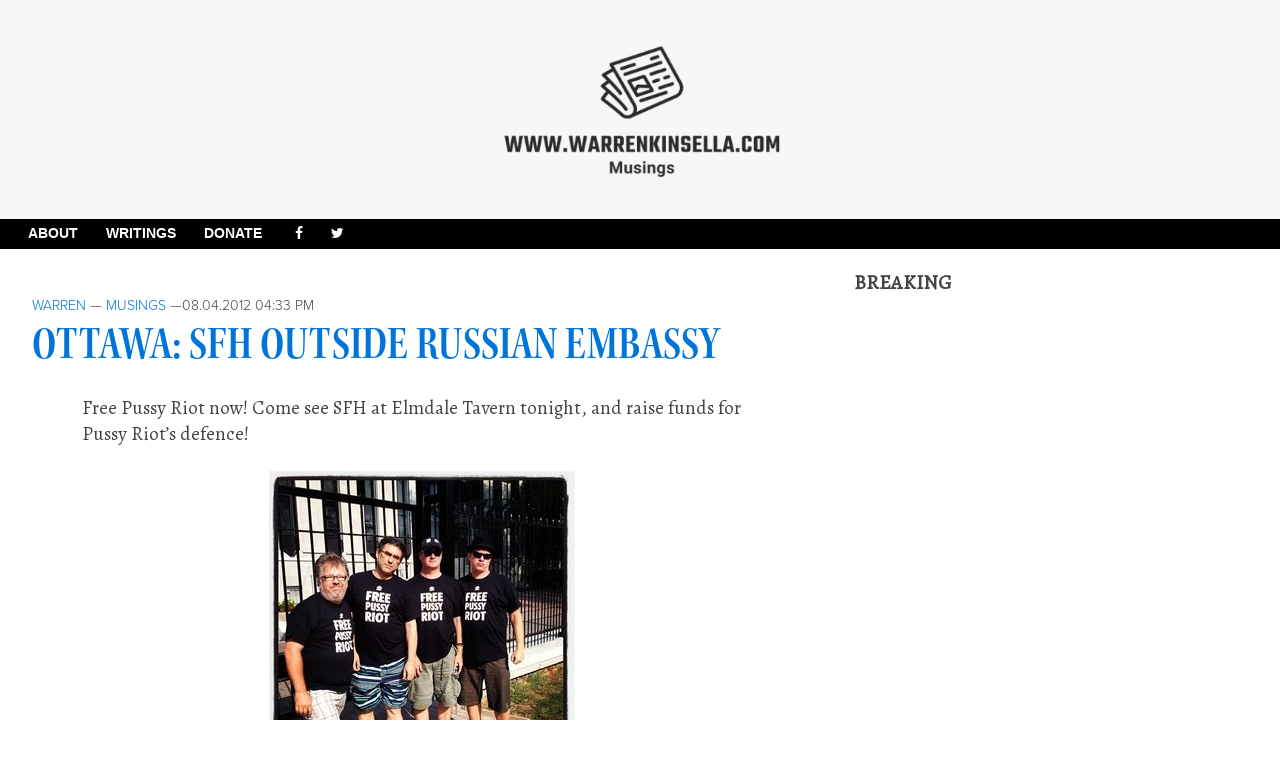

--- FILE ---
content_type: text/html; charset=UTF-8
request_url: http://warrenkinsella.com/2012/08/ottawa-sfh-outside-russian-embassy-3/
body_size: 10850
content:
<!doctype html>
<html lang="en-US" class="no-js">
	<head>
		<!-- Global Site Tag (gtag.js) - Google Analytics -->
<script async src="https://www.googletagmanager.com/gtag/js?id=UA-1701816-7"></script>
<script>
  window.dataLayer = window.dataLayer || [];
  function gtag(){dataLayer.push(arguments);}
  gtag('js', new Date());

  gtag('config', 'UA-1701816-7');
</script>
<script async src="//pagead2.googlesyndication.com/pagead/js/adsbygoogle.js"></script>
<script>
  (adsbygoogle = window.adsbygoogle || []).push({
    google_ad_client: "ca-pub-2687647083622350",
    enable_page_level_ads: true
  });
</script>
		<meta charset="UTF-8">
		<title>  Ottawa: SFH outside Russian embassy : Warren Kinsella</title>

<meta property="og:title" content="  Ottawa: SFH outside Russian embassy" />
<meta name="propeller" content="1a0d204cf7600c9f5a5ca9e2a18f3858">
<meta property="og:type" content="website" />
<meta property="og:url" content="" />
<meta property="og:image" content="http://warrenkinsella.com/wp-content/themes/warroom/img/headFaceL.png" />

		<link href="//www.google-analytics.com" rel="dns-prefetch">
        <link href="http://warrenkinsella.com/wp-content/themes/warroom/img/icons/favicon.ico" rel="shortcut icon">
        <link href="http://warrenkinsella.com/wp-content/themes/warroom/img/icons/touch.png" rel="apple-touch-icon-precomposed">
                
        <link href="https://fonts.googleapis.com/css?family=Alegreya" rel="stylesheet">
		<link href="https://fonts.googleapis.com/css?family=Vollkorn" rel="stylesheet">
		<script src="https://use.typekit.net/wvh2gie.js"></script>
<script>try{Typekit.load({ async: true });}catch(e){}</script>
    <script src="https://use.fontawesome.com/182c09279d.js"></script>
		<meta http-equiv="X-UA-Compatible" content="IE=edge,chrome=1">
		<meta name="viewport" content="width=device-width, initial-scale=1.0">
		<meta name="description" content="Musings">
		
		<meta name='robots' content='max-image-preview:large' />
	<style>img:is([sizes="auto" i], [sizes^="auto," i]) { contain-intrinsic-size: 3000px 1500px }</style>
	<script type="text/javascript">
/* <![CDATA[ */
window._wpemojiSettings = {"baseUrl":"https:\/\/s.w.org\/images\/core\/emoji\/16.0.1\/72x72\/","ext":".png","svgUrl":"https:\/\/s.w.org\/images\/core\/emoji\/16.0.1\/svg\/","svgExt":".svg","source":{"concatemoji":"http:\/\/warrenkinsella.com\/wp-includes\/js\/wp-emoji-release.min.js?ver=6.8.3"}};
/*! This file is auto-generated */
!function(s,n){var o,i,e;function c(e){try{var t={supportTests:e,timestamp:(new Date).valueOf()};sessionStorage.setItem(o,JSON.stringify(t))}catch(e){}}function p(e,t,n){e.clearRect(0,0,e.canvas.width,e.canvas.height),e.fillText(t,0,0);var t=new Uint32Array(e.getImageData(0,0,e.canvas.width,e.canvas.height).data),a=(e.clearRect(0,0,e.canvas.width,e.canvas.height),e.fillText(n,0,0),new Uint32Array(e.getImageData(0,0,e.canvas.width,e.canvas.height).data));return t.every(function(e,t){return e===a[t]})}function u(e,t){e.clearRect(0,0,e.canvas.width,e.canvas.height),e.fillText(t,0,0);for(var n=e.getImageData(16,16,1,1),a=0;a<n.data.length;a++)if(0!==n.data[a])return!1;return!0}function f(e,t,n,a){switch(t){case"flag":return n(e,"\ud83c\udff3\ufe0f\u200d\u26a7\ufe0f","\ud83c\udff3\ufe0f\u200b\u26a7\ufe0f")?!1:!n(e,"\ud83c\udde8\ud83c\uddf6","\ud83c\udde8\u200b\ud83c\uddf6")&&!n(e,"\ud83c\udff4\udb40\udc67\udb40\udc62\udb40\udc65\udb40\udc6e\udb40\udc67\udb40\udc7f","\ud83c\udff4\u200b\udb40\udc67\u200b\udb40\udc62\u200b\udb40\udc65\u200b\udb40\udc6e\u200b\udb40\udc67\u200b\udb40\udc7f");case"emoji":return!a(e,"\ud83e\udedf")}return!1}function g(e,t,n,a){var r="undefined"!=typeof WorkerGlobalScope&&self instanceof WorkerGlobalScope?new OffscreenCanvas(300,150):s.createElement("canvas"),o=r.getContext("2d",{willReadFrequently:!0}),i=(o.textBaseline="top",o.font="600 32px Arial",{});return e.forEach(function(e){i[e]=t(o,e,n,a)}),i}function t(e){var t=s.createElement("script");t.src=e,t.defer=!0,s.head.appendChild(t)}"undefined"!=typeof Promise&&(o="wpEmojiSettingsSupports",i=["flag","emoji"],n.supports={everything:!0,everythingExceptFlag:!0},e=new Promise(function(e){s.addEventListener("DOMContentLoaded",e,{once:!0})}),new Promise(function(t){var n=function(){try{var e=JSON.parse(sessionStorage.getItem(o));if("object"==typeof e&&"number"==typeof e.timestamp&&(new Date).valueOf()<e.timestamp+604800&&"object"==typeof e.supportTests)return e.supportTests}catch(e){}return null}();if(!n){if("undefined"!=typeof Worker&&"undefined"!=typeof OffscreenCanvas&&"undefined"!=typeof URL&&URL.createObjectURL&&"undefined"!=typeof Blob)try{var e="postMessage("+g.toString()+"("+[JSON.stringify(i),f.toString(),p.toString(),u.toString()].join(",")+"));",a=new Blob([e],{type:"text/javascript"}),r=new Worker(URL.createObjectURL(a),{name:"wpTestEmojiSupports"});return void(r.onmessage=function(e){c(n=e.data),r.terminate(),t(n)})}catch(e){}c(n=g(i,f,p,u))}t(n)}).then(function(e){for(var t in e)n.supports[t]=e[t],n.supports.everything=n.supports.everything&&n.supports[t],"flag"!==t&&(n.supports.everythingExceptFlag=n.supports.everythingExceptFlag&&n.supports[t]);n.supports.everythingExceptFlag=n.supports.everythingExceptFlag&&!n.supports.flag,n.DOMReady=!1,n.readyCallback=function(){n.DOMReady=!0}}).then(function(){return e}).then(function(){var e;n.supports.everything||(n.readyCallback(),(e=n.source||{}).concatemoji?t(e.concatemoji):e.wpemoji&&e.twemoji&&(t(e.twemoji),t(e.wpemoji)))}))}((window,document),window._wpemojiSettings);
/* ]]> */
</script>
<style id='wp-emoji-styles-inline-css' type='text/css'>

	img.wp-smiley, img.emoji {
		display: inline !important;
		border: none !important;
		box-shadow: none !important;
		height: 1em !important;
		width: 1em !important;
		margin: 0 0.07em !important;
		vertical-align: -0.1em !important;
		background: none !important;
		padding: 0 !important;
	}
</style>
<link rel='stylesheet' id='wp-block-library-css' href='http://warrenkinsella.com/wp-includes/css/dist/block-library/style.min.css?ver=6.8.3' media='all' />
<style id='classic-theme-styles-inline-css' type='text/css'>
/*! This file is auto-generated */
.wp-block-button__link{color:#fff;background-color:#32373c;border-radius:9999px;box-shadow:none;text-decoration:none;padding:calc(.667em + 2px) calc(1.333em + 2px);font-size:1.125em}.wp-block-file__button{background:#32373c;color:#fff;text-decoration:none}
</style>
<style id='feedzy-rss-feeds-loop-style-inline-css' type='text/css'>
.wp-block-feedzy-rss-feeds-loop{display:grid;gap:24px;grid-template-columns:repeat(1,1fr)}@media(min-width:782px){.wp-block-feedzy-rss-feeds-loop.feedzy-loop-columns-2,.wp-block-feedzy-rss-feeds-loop.feedzy-loop-columns-3,.wp-block-feedzy-rss-feeds-loop.feedzy-loop-columns-4,.wp-block-feedzy-rss-feeds-loop.feedzy-loop-columns-5{grid-template-columns:repeat(2,1fr)}}@media(min-width:960px){.wp-block-feedzy-rss-feeds-loop.feedzy-loop-columns-2{grid-template-columns:repeat(2,1fr)}.wp-block-feedzy-rss-feeds-loop.feedzy-loop-columns-3{grid-template-columns:repeat(3,1fr)}.wp-block-feedzy-rss-feeds-loop.feedzy-loop-columns-4{grid-template-columns:repeat(4,1fr)}.wp-block-feedzy-rss-feeds-loop.feedzy-loop-columns-5{grid-template-columns:repeat(5,1fr)}}.wp-block-feedzy-rss-feeds-loop .wp-block-image.is-style-rounded img{border-radius:9999px}

</style>
<style id='global-styles-inline-css' type='text/css'>
:root{--wp--preset--aspect-ratio--square: 1;--wp--preset--aspect-ratio--4-3: 4/3;--wp--preset--aspect-ratio--3-4: 3/4;--wp--preset--aspect-ratio--3-2: 3/2;--wp--preset--aspect-ratio--2-3: 2/3;--wp--preset--aspect-ratio--16-9: 16/9;--wp--preset--aspect-ratio--9-16: 9/16;--wp--preset--color--black: #000000;--wp--preset--color--cyan-bluish-gray: #abb8c3;--wp--preset--color--white: #ffffff;--wp--preset--color--pale-pink: #f78da7;--wp--preset--color--vivid-red: #cf2e2e;--wp--preset--color--luminous-vivid-orange: #ff6900;--wp--preset--color--luminous-vivid-amber: #fcb900;--wp--preset--color--light-green-cyan: #7bdcb5;--wp--preset--color--vivid-green-cyan: #00d084;--wp--preset--color--pale-cyan-blue: #8ed1fc;--wp--preset--color--vivid-cyan-blue: #0693e3;--wp--preset--color--vivid-purple: #9b51e0;--wp--preset--gradient--vivid-cyan-blue-to-vivid-purple: linear-gradient(135deg,rgba(6,147,227,1) 0%,rgb(155,81,224) 100%);--wp--preset--gradient--light-green-cyan-to-vivid-green-cyan: linear-gradient(135deg,rgb(122,220,180) 0%,rgb(0,208,130) 100%);--wp--preset--gradient--luminous-vivid-amber-to-luminous-vivid-orange: linear-gradient(135deg,rgba(252,185,0,1) 0%,rgba(255,105,0,1) 100%);--wp--preset--gradient--luminous-vivid-orange-to-vivid-red: linear-gradient(135deg,rgba(255,105,0,1) 0%,rgb(207,46,46) 100%);--wp--preset--gradient--very-light-gray-to-cyan-bluish-gray: linear-gradient(135deg,rgb(238,238,238) 0%,rgb(169,184,195) 100%);--wp--preset--gradient--cool-to-warm-spectrum: linear-gradient(135deg,rgb(74,234,220) 0%,rgb(151,120,209) 20%,rgb(207,42,186) 40%,rgb(238,44,130) 60%,rgb(251,105,98) 80%,rgb(254,248,76) 100%);--wp--preset--gradient--blush-light-purple: linear-gradient(135deg,rgb(255,206,236) 0%,rgb(152,150,240) 100%);--wp--preset--gradient--blush-bordeaux: linear-gradient(135deg,rgb(254,205,165) 0%,rgb(254,45,45) 50%,rgb(107,0,62) 100%);--wp--preset--gradient--luminous-dusk: linear-gradient(135deg,rgb(255,203,112) 0%,rgb(199,81,192) 50%,rgb(65,88,208) 100%);--wp--preset--gradient--pale-ocean: linear-gradient(135deg,rgb(255,245,203) 0%,rgb(182,227,212) 50%,rgb(51,167,181) 100%);--wp--preset--gradient--electric-grass: linear-gradient(135deg,rgb(202,248,128) 0%,rgb(113,206,126) 100%);--wp--preset--gradient--midnight: linear-gradient(135deg,rgb(2,3,129) 0%,rgb(40,116,252) 100%);--wp--preset--font-size--small: 13px;--wp--preset--font-size--medium: 20px;--wp--preset--font-size--large: 36px;--wp--preset--font-size--x-large: 42px;--wp--preset--spacing--20: 0.44rem;--wp--preset--spacing--30: 0.67rem;--wp--preset--spacing--40: 1rem;--wp--preset--spacing--50: 1.5rem;--wp--preset--spacing--60: 2.25rem;--wp--preset--spacing--70: 3.38rem;--wp--preset--spacing--80: 5.06rem;--wp--preset--shadow--natural: 6px 6px 9px rgba(0, 0, 0, 0.2);--wp--preset--shadow--deep: 12px 12px 50px rgba(0, 0, 0, 0.4);--wp--preset--shadow--sharp: 6px 6px 0px rgba(0, 0, 0, 0.2);--wp--preset--shadow--outlined: 6px 6px 0px -3px rgba(255, 255, 255, 1), 6px 6px rgba(0, 0, 0, 1);--wp--preset--shadow--crisp: 6px 6px 0px rgba(0, 0, 0, 1);}:where(.is-layout-flex){gap: 0.5em;}:where(.is-layout-grid){gap: 0.5em;}body .is-layout-flex{display: flex;}.is-layout-flex{flex-wrap: wrap;align-items: center;}.is-layout-flex > :is(*, div){margin: 0;}body .is-layout-grid{display: grid;}.is-layout-grid > :is(*, div){margin: 0;}:where(.wp-block-columns.is-layout-flex){gap: 2em;}:where(.wp-block-columns.is-layout-grid){gap: 2em;}:where(.wp-block-post-template.is-layout-flex){gap: 1.25em;}:where(.wp-block-post-template.is-layout-grid){gap: 1.25em;}.has-black-color{color: var(--wp--preset--color--black) !important;}.has-cyan-bluish-gray-color{color: var(--wp--preset--color--cyan-bluish-gray) !important;}.has-white-color{color: var(--wp--preset--color--white) !important;}.has-pale-pink-color{color: var(--wp--preset--color--pale-pink) !important;}.has-vivid-red-color{color: var(--wp--preset--color--vivid-red) !important;}.has-luminous-vivid-orange-color{color: var(--wp--preset--color--luminous-vivid-orange) !important;}.has-luminous-vivid-amber-color{color: var(--wp--preset--color--luminous-vivid-amber) !important;}.has-light-green-cyan-color{color: var(--wp--preset--color--light-green-cyan) !important;}.has-vivid-green-cyan-color{color: var(--wp--preset--color--vivid-green-cyan) !important;}.has-pale-cyan-blue-color{color: var(--wp--preset--color--pale-cyan-blue) !important;}.has-vivid-cyan-blue-color{color: var(--wp--preset--color--vivid-cyan-blue) !important;}.has-vivid-purple-color{color: var(--wp--preset--color--vivid-purple) !important;}.has-black-background-color{background-color: var(--wp--preset--color--black) !important;}.has-cyan-bluish-gray-background-color{background-color: var(--wp--preset--color--cyan-bluish-gray) !important;}.has-white-background-color{background-color: var(--wp--preset--color--white) !important;}.has-pale-pink-background-color{background-color: var(--wp--preset--color--pale-pink) !important;}.has-vivid-red-background-color{background-color: var(--wp--preset--color--vivid-red) !important;}.has-luminous-vivid-orange-background-color{background-color: var(--wp--preset--color--luminous-vivid-orange) !important;}.has-luminous-vivid-amber-background-color{background-color: var(--wp--preset--color--luminous-vivid-amber) !important;}.has-light-green-cyan-background-color{background-color: var(--wp--preset--color--light-green-cyan) !important;}.has-vivid-green-cyan-background-color{background-color: var(--wp--preset--color--vivid-green-cyan) !important;}.has-pale-cyan-blue-background-color{background-color: var(--wp--preset--color--pale-cyan-blue) !important;}.has-vivid-cyan-blue-background-color{background-color: var(--wp--preset--color--vivid-cyan-blue) !important;}.has-vivid-purple-background-color{background-color: var(--wp--preset--color--vivid-purple) !important;}.has-black-border-color{border-color: var(--wp--preset--color--black) !important;}.has-cyan-bluish-gray-border-color{border-color: var(--wp--preset--color--cyan-bluish-gray) !important;}.has-white-border-color{border-color: var(--wp--preset--color--white) !important;}.has-pale-pink-border-color{border-color: var(--wp--preset--color--pale-pink) !important;}.has-vivid-red-border-color{border-color: var(--wp--preset--color--vivid-red) !important;}.has-luminous-vivid-orange-border-color{border-color: var(--wp--preset--color--luminous-vivid-orange) !important;}.has-luminous-vivid-amber-border-color{border-color: var(--wp--preset--color--luminous-vivid-amber) !important;}.has-light-green-cyan-border-color{border-color: var(--wp--preset--color--light-green-cyan) !important;}.has-vivid-green-cyan-border-color{border-color: var(--wp--preset--color--vivid-green-cyan) !important;}.has-pale-cyan-blue-border-color{border-color: var(--wp--preset--color--pale-cyan-blue) !important;}.has-vivid-cyan-blue-border-color{border-color: var(--wp--preset--color--vivid-cyan-blue) !important;}.has-vivid-purple-border-color{border-color: var(--wp--preset--color--vivid-purple) !important;}.has-vivid-cyan-blue-to-vivid-purple-gradient-background{background: var(--wp--preset--gradient--vivid-cyan-blue-to-vivid-purple) !important;}.has-light-green-cyan-to-vivid-green-cyan-gradient-background{background: var(--wp--preset--gradient--light-green-cyan-to-vivid-green-cyan) !important;}.has-luminous-vivid-amber-to-luminous-vivid-orange-gradient-background{background: var(--wp--preset--gradient--luminous-vivid-amber-to-luminous-vivid-orange) !important;}.has-luminous-vivid-orange-to-vivid-red-gradient-background{background: var(--wp--preset--gradient--luminous-vivid-orange-to-vivid-red) !important;}.has-very-light-gray-to-cyan-bluish-gray-gradient-background{background: var(--wp--preset--gradient--very-light-gray-to-cyan-bluish-gray) !important;}.has-cool-to-warm-spectrum-gradient-background{background: var(--wp--preset--gradient--cool-to-warm-spectrum) !important;}.has-blush-light-purple-gradient-background{background: var(--wp--preset--gradient--blush-light-purple) !important;}.has-blush-bordeaux-gradient-background{background: var(--wp--preset--gradient--blush-bordeaux) !important;}.has-luminous-dusk-gradient-background{background: var(--wp--preset--gradient--luminous-dusk) !important;}.has-pale-ocean-gradient-background{background: var(--wp--preset--gradient--pale-ocean) !important;}.has-electric-grass-gradient-background{background: var(--wp--preset--gradient--electric-grass) !important;}.has-midnight-gradient-background{background: var(--wp--preset--gradient--midnight) !important;}.has-small-font-size{font-size: var(--wp--preset--font-size--small) !important;}.has-medium-font-size{font-size: var(--wp--preset--font-size--medium) !important;}.has-large-font-size{font-size: var(--wp--preset--font-size--large) !important;}.has-x-large-font-size{font-size: var(--wp--preset--font-size--x-large) !important;}
:where(.wp-block-post-template.is-layout-flex){gap: 1.25em;}:where(.wp-block-post-template.is-layout-grid){gap: 1.25em;}
:where(.wp-block-columns.is-layout-flex){gap: 2em;}:where(.wp-block-columns.is-layout-grid){gap: 2em;}
:root :where(.wp-block-pullquote){font-size: 1.5em;line-height: 1.6;}
</style>
<link rel='stylesheet' id='normalize-css' href='http://warrenkinsella.com/wp-content/themes/warroom/normalize.css?ver=1.0' media='all' />
<link rel='stylesheet' id='html5blank-css' href='http://warrenkinsella.com/wp-content/themes/warroom/style.css?ver=1.0' media='all' />
<style id='akismet-widget-style-inline-css' type='text/css'>

			.a-stats {
				--akismet-color-mid-green: #357b49;
				--akismet-color-white: #fff;
				--akismet-color-light-grey: #f6f7f7;

				max-width: 350px;
				width: auto;
			}

			.a-stats * {
				all: unset;
				box-sizing: border-box;
			}

			.a-stats strong {
				font-weight: 600;
			}

			.a-stats a.a-stats__link,
			.a-stats a.a-stats__link:visited,
			.a-stats a.a-stats__link:active {
				background: var(--akismet-color-mid-green);
				border: none;
				box-shadow: none;
				border-radius: 8px;
				color: var(--akismet-color-white);
				cursor: pointer;
				display: block;
				font-family: -apple-system, BlinkMacSystemFont, 'Segoe UI', 'Roboto', 'Oxygen-Sans', 'Ubuntu', 'Cantarell', 'Helvetica Neue', sans-serif;
				font-weight: 500;
				padding: 12px;
				text-align: center;
				text-decoration: none;
				transition: all 0.2s ease;
			}

			/* Extra specificity to deal with TwentyTwentyOne focus style */
			.widget .a-stats a.a-stats__link:focus {
				background: var(--akismet-color-mid-green);
				color: var(--akismet-color-white);
				text-decoration: none;
			}

			.a-stats a.a-stats__link:hover {
				filter: brightness(110%);
				box-shadow: 0 4px 12px rgba(0, 0, 0, 0.06), 0 0 2px rgba(0, 0, 0, 0.16);
			}

			.a-stats .count {
				color: var(--akismet-color-white);
				display: block;
				font-size: 1.5em;
				line-height: 1.4;
				padding: 0 13px;
				white-space: nowrap;
			}
		
</style>
<script type="text/javascript" src="http://warrenkinsella.com/wp-content/themes/warroom/js/lib/conditionizr-4.3.0.min.js?ver=4.3.0" id="conditionizr-js"></script>
<script type="text/javascript" src="http://warrenkinsella.com/wp-content/themes/warroom/js/lib/modernizr-2.7.1.min.js?ver=2.7.1" id="modernizr-js"></script>
<script type="text/javascript" src="http://warrenkinsella.com/wp-includes/js/jquery/jquery.min.js?ver=3.7.1" id="jquery-core-js"></script>
<script type="text/javascript" src="http://warrenkinsella.com/wp-includes/js/jquery/jquery-migrate.min.js?ver=3.4.1" id="jquery-migrate-js"></script>
<script type="text/javascript" src="http://warrenkinsella.com/wp-content/themes/warroom/js/scripts.js?ver=1.0.0" id="html5blankscripts-js"></script>
<link rel="https://api.w.org/" href="http://warrenkinsella.com/wp-json/" /><link rel="alternate" title="JSON" type="application/json" href="http://warrenkinsella.com/wp-json/wp/v2/posts/7219" /><link rel="alternate" title="oEmbed (JSON)" type="application/json+oembed" href="http://warrenkinsella.com/wp-json/oembed/1.0/embed?url=http%3A%2F%2Fwarrenkinsella.com%2F2012%2F08%2Fottawa-sfh-outside-russian-embassy-3%2F" />
<link rel="alternate" title="oEmbed (XML)" type="text/xml+oembed" href="http://warrenkinsella.com/wp-json/oembed/1.0/embed?url=http%3A%2F%2Fwarrenkinsella.com%2F2012%2F08%2Fottawa-sfh-outside-russian-embassy-3%2F&#038;format=xml" />
<style type="text/css">
.feedzy-rss-link-icon:after {
	content: url("http://warrenkinsella.com/wp-content/plugins/feedzy-rss-feeds/img/external-link.png");
	margin-left: 3px;
}
</style>
		<link rel="icon" href="http://warrenkinsella.com/wp-content/uploads/2017/10/wr-logo-top-120x120.png" sizes="32x32" />
<link rel="icon" href="http://warrenkinsella.com/wp-content/uploads/2017/10/wr-logo-top.png" sizes="192x192" />
<link rel="apple-touch-icon" href="http://warrenkinsella.com/wp-content/uploads/2017/10/wr-logo-top.png" />
<meta name="msapplication-TileImage" content="http://warrenkinsella.com/wp-content/uploads/2017/10/wr-logo-top.png" />
		<script>
        // conditionizr.com
        // configure environment tests
        conditionizr.config({
            assets: 'http://warrenkinsella.com/wp-content/themes/warroom',
            tests: {}
        });
        </script>

	</head>
	<body class="wp-singular post-template-default single single-post postid-7219 single-format-standard wp-theme-warroom ottawa-sfh-outside-russian-embassy-3">
<!-- #0074D9; -->
		<div class="logo" style="margin:0px;padding:0px;background:#f7f7f7;text-align:center;">
						<a href="http://warrenkinsella.com">
							<!-- svg logo - toddmotto.com/mastering-svg-use-for-a-retina-web-fallbacks-with-png-script -->
							<img src="http://warrenkinsella.com/wp-content/themes/warroom/img/Musings-Banner.jpg" alt="Logo" class="logo-img" style="margin: auto; align: center;">
						</a>
                                                
                    
                   <!-- <img src="http://warrenkinsella.com/wp-content/themes/warroom/img/headFace.png" class="header-img"> -->
                    <div style="clear:both;height:0px;line-height:0px;">&nbsp;</div>			
		</div>

			<!-- header -->
			<header class="header clear" role="banner">
<div class="underbar">
    <nav role="navigation" style="text-align: center;">

<ul style="display: inline-block; list-style: none; padding: 0; margin: 0 auto;">
    <li><a href="/about">About</a></li>
    <li><a href="/writings">Writings</a></li>
    <li>
        <form id="donateform" action="https://www.paypal.com/cgi-bin/webscr" method="post" target="_top">
<input type="hidden" name="cmd" value="_s-xclick">
<input type="hidden" name="encrypted" value="-----BEGIN [base64]/KVQo5j7IhSySE2dRptaDIFFUvHzKw4sn4tuTxcaIRTXw38iv+SAKgfalswVJOEpm86yQ3TgCAg/[base64]/JyUe3L4w7kifff/YZFtzmdR2f26b64/XHnQVVVAeAxfpnQ/[base64]/hJl66/RGqrj5rFb08sAABNTzDTiqqNpJeBsYs/[base64]/MA0GCSqGSIb3DQEBBQUAA4GBAIFfOlaagFrl71+jq6OKidbWFSE+Q4FqROvdgIONth+8kSK//Y/4ihuE4Ymvzn5ceE3S/[base64]/Z/mlSM/DlFcv4zR+/yIxy3s3fJbvki7lkRi5DuNOL0beBchM4dZEebgx6mPcvYOmWHzcprbYaXxZcxhP7MAoezFTFMRghUMf9LzJ/l340ix6KzwKRgAeHKSkx5VKA5tb7pkM0phOxoZuEFLyyQfROWPCUIeS7Am/-----END PKCS7-----
">
<a onclick="document.getElementById('donateform').submit();return false;" style="cursor:pointer">DONATE</a>
<img alt="" border="0" src="https://www.paypalobjects.com/en_US/i/scr/pixel.gif" width="1" height="1">
</form>
    </li>
    <li><a href="http://www.facebook.com/pages/Warren-Kinsella/301372599878283"><i class="fa fa-facebook" aria-hidden="true"></i></a></li>
    <li><a href="https://twitter.com/kinsellawarren"><i class="fa fa-twitter" aria-hidden="true"></i></a></li>
</ul>
                </nav>
                </div>

                            
					<!-- logo -->

					<!-- /logo -->

					<!-- nav 
					<nav class="nav" role="navigation">
											</nav>-->
                                        
                                        
					<!-- /nav -->

			</header>
			<!-- /header -->            

		<!-- wrapper -->

		<div class="wrapper">
	<main role="main">
	<!-- section -->
	<section>

	
		<!-- article -->
		<article id="post-7219" class="post-7219 post type-post status-publish format-standard hentry category-musings" style="padding-top:20px;">

			<!-- post thumbnail -->
						<!-- /post thumbnail -->

			<!-- post title -->
                        <p class="singletopcategory"><span class="author"><a href="http://warrenkinsella.com/author/warren/" title="Posts by Warren" rel="author">Warren</a></span> &mdash; <a href="http://warrenkinsella.com/category/musings/" rel="tag">Musings</a> &mdash;<span class="date">08.04.2012 04:33 PM</span> </p>
			<h1 class="singleheader">
				<a href="http://warrenkinsella.com/2012/08/ottawa-sfh-outside-russian-embassy-3/" title="Ottawa: SFH outside Russian embassy">Ottawa: SFH outside Russian embassy</a>
			</h1>
			<!-- /post title -->

			<!-- post details
			<p class="articlemeta">
                        <span class="date"> </span>
			<span class="author"> </span>
			<span class="comments"></span>
                        </p>
                         /post details -->
                        <div class="articlecontent">
			<p>Free Pussy Riot now! Come see SFH at Elmdale Tavern tonight, and raise funds for Pussy Riot&#8217;s defence!</p>
<p><center></p>
<p><a href="http://warrenkinsella.com/wp-content/uploads/2012/08/20120804-173338.jpg"><img decoding="async" src="http://warrenkinsella.com/wp-content/uploads/2012/08/20120804-173338.jpg" alt="20120804-173338.jpg" class="alignnone size-full" /></a></center></p>

			
			

			<p></p>
                        </div>
						<div class="comments" style="padding-top:20px;">
	

	<h2>2 Comments</h2>

	<ol class="commentlist">
		    <!-- heads up: starting < for the html tag (li or div) in the next line: -->
    <li class="comment even thread-even depth-1" id="comment-82040">
		<div id="div-comment-82040" class="comment-body">
		<div class="comment-author vcard">
	<img alt='' src='https://secure.gravatar.com/avatar/277075e1bdd4ad26f878401460171896dab702e61c2801895914149170440601?s=32&#038;d=mm&#038;r=g' srcset='https://secure.gravatar.com/avatar/277075e1bdd4ad26f878401460171896dab702e61c2801895914149170440601?s=64&#038;d=mm&#038;r=g 2x' class='avatar avatar-32 photo' height='32' width='32' decoding='async'/>	<cite class="fn">que sera sera</cite> <span class="says">says:</span>	</div>

	<div class="comment-meta commentmetadata"><a href="http://warrenkinsella.com/2012/08/ottawa-sfh-outside-russian-embassy-3/#comment-82040">
		August 4, 2012 at 5:48 pm</a>	</div>

	<p>I hope you have a blast &#038; raise a lot of money &#038; awareness for the plight of Pussy Riot.  I absolutely love the T-shirt!!  </p>
<p>Good luck!</p>

	<div class="reply">
	<a rel="nofollow" class="comment-reply-link" href="http://warrenkinsella.com/2012/08/ottawa-sfh-outside-russian-embassy-3/?replytocom=82040#respond" data-commentid="82040" data-postid="7219" data-belowelement="div-comment-82040" data-respondelement="respond" data-replyto="Reply to que sera sera" aria-label="Reply to que sera sera">Reply</a>	</div>
		</div>
	</li><!-- #comment-## -->
    <!-- heads up: starting < for the html tag (li or div) in the next line: -->
    <li class="comment odd alt thread-odd thread-alt depth-1" id="comment-82073">
		<div id="div-comment-82073" class="comment-body">
		<div class="comment-author vcard">
	<img alt='' src='https://secure.gravatar.com/avatar/fcca9e5ba659a0c3b7d226e59ecf5b31f05ac8d70e5317c788e6758960d226e4?s=32&#038;d=mm&#038;r=g' srcset='https://secure.gravatar.com/avatar/fcca9e5ba659a0c3b7d226e59ecf5b31f05ac8d70e5317c788e6758960d226e4?s=64&#038;d=mm&#038;r=g 2x' class='avatar avatar-32 photo' height='32' width='32' decoding='async'/>	<cite class="fn">smelter rat</cite> <span class="says">says:</span>	</div>

	<div class="comment-meta commentmetadata"><a href="http://warrenkinsella.com/2012/08/ottawa-sfh-outside-russian-embassy-3/#comment-82073">
		August 5, 2012 at 9:05 pm</a>	</div>

	<p>Punks!</p>

	<div class="reply">
	<a rel="nofollow" class="comment-reply-link" href="http://warrenkinsella.com/2012/08/ottawa-sfh-outside-russian-embassy-3/?replytocom=82073#respond" data-commentid="82073" data-postid="7219" data-belowelement="div-comment-82073" data-respondelement="respond" data-replyto="Reply to smelter rat" aria-label="Reply to smelter rat">Reply</a>	</div>
		</div>
	</li><!-- #comment-## -->
	</ol>


	<div id="respond" class="comment-respond">
		<h3 id="reply-title" class="comment-reply-title">Leave a Reply <small><a rel="nofollow" id="cancel-comment-reply-link" href="/2012/08/ottawa-sfh-outside-russian-embassy-3/#respond" style="display:none;">Cancel reply</a></small></h3><form action="http://warrenkinsella.com/wp-comments-post.php" method="post" id="commentform" class="comment-form"><p class="comment-notes"><span id="email-notes">Your email address will not be published.</span> <span class="required-field-message">Required fields are marked <span class="required">*</span></span></p><p class="comment-form-comment"><label for="comment">Comment <span class="required">*</span></label> <textarea id="comment" name="comment" cols="45" rows="8" maxlength="65525" required="required"></textarea></p><p class="comment-form-author"><label for="author">Name <span class="required">*</span></label> <input id="author" name="author" type="text" value="" size="30" maxlength="245" autocomplete="name" required="required" /></p>
<p class="comment-form-email"><label for="email">Email <span class="required">*</span></label> <input id="email" name="email" type="text" value="" size="30" maxlength="100" aria-describedby="email-notes" autocomplete="email" required="required" /></p>
<p class="comment-form-url"><label for="url">Website</label> <input id="url" name="url" type="text" value="" size="30" maxlength="200" autocomplete="url" /></p>
<p class="comment-form-cookies-consent"><input id="wp-comment-cookies-consent" name="wp-comment-cookies-consent" type="checkbox" value="yes" /> <label for="wp-comment-cookies-consent">Save my name, email, and website in this browser for the next time I comment.</label></p>
<p class="form-submit"><input name="submit" type="submit" id="submit" class="submit" value="Post Comment" /> <input type='hidden' name='comment_post_ID' value='7219' id='comment_post_ID' />
<input type='hidden' name='comment_parent' id='comment_parent' value='0' />
</p><p style="display: none;"><input type="hidden" id="akismet_comment_nonce" name="akismet_comment_nonce" value="058bc74f8e" /></p><p style="display: none !important;" class="akismet-fields-container" data-prefix="ak_"><label>&#916;<textarea name="ak_hp_textarea" cols="45" rows="8" maxlength="100"></textarea></label><input type="hidden" id="ak_js_1" name="ak_js" value="150"/><script>document.getElementById( "ak_js_1" ).setAttribute( "value", ( new Date() ).getTime() );</script></p></form>	</div><!-- #respond -->
	
</div>

		</article>
		<!-- /article -->

	
	
	</section>
	<!-- /section -->
	</main>

<!-- sidebar -->
<aside class="sidebar" role="complementary" style="align:left;text-align:left;">

        <!--<img src="/img/sfh-banner-web.jpg" alt=""><br/>&nbsp;-->

        
	
	<div class="sidebar-widget">
		<div id="feedzy_wp_widget-2" class="widget_feedzy_wp_widget"><h3>BREAKING</h3><link rel='stylesheet' id='feedzy-rss-feeds-css' href='http://warrenkinsella.com/wp-content/plugins/feedzy-rss-feeds/css/feedzy-rss-feeds.css?ver=5.0.5' media='all' />
<div class="feedzy-192f89f0dd8ebbac6ff0a59f7f9dab1a feedzy-rss"><ul></ul> </div></div>	</div>



        <script async src="//pagead2.googlesyndication.com/pagead/js/adsbygoogle.js"></script>
<!-- Large Skyscraper -->
<ins class="adsbygoogle"
     style="display:inline-block;width:300px;height:600px"
     data-ad-client="ca-pub-2687647083622350"
     data-ad-slot="6169779309"></ins>
<script>
(adsbygoogle = window.adsbygoogle || []).push({});
</script>
	<div class="sidebar-widget">
			</div>

</aside>
<!-- /sidebar -->

			<!-- footer -->
			<footer class="footer" role="contentinfo">

				<!-- copyright -->
				<p class="copyright">
					&copy; 2026 Copyright Warren Kinsella
				</p>
				<!-- /copyright -->

			</footer>
			<!-- /footer -->

		</div>
		<!-- /wrapper -->

		<script type="speculationrules">
{"prefetch":[{"source":"document","where":{"and":[{"href_matches":"\/*"},{"not":{"href_matches":["\/wp-*.php","\/wp-admin\/*","\/wp-content\/uploads\/*","\/wp-content\/*","\/wp-content\/plugins\/*","\/wp-content\/themes\/warroom\/*","\/*\\?(.+)"]}},{"not":{"selector_matches":"a[rel~=\"nofollow\"]"}},{"not":{"selector_matches":".no-prefetch, .no-prefetch a"}}]},"eagerness":"conservative"}]}
</script>
<script type="text/javascript" src="http://warrenkinsella.com/wp-includes/js/comment-reply.min.js?ver=6.8.3" id="comment-reply-js" async="async" data-wp-strategy="async"></script>
<script defer type="text/javascript" src="http://warrenkinsella.com/wp-content/plugins/akismet/_inc/akismet-frontend.js?ver=1747067698" id="akismet-frontend-js"></script>

		<!-- analytics -->
		<script>
		(function(f,i,r,e,s,h,l){i['GoogleAnalyticsObject']=s;f[s]=f[s]||function(){
		(f[s].q=f[s].q||[]).push(arguments)},f[s].l=1*new Date();h=i.createElement(r),
		l=i.getElementsByTagName(r)[0];h.async=1;h.src=e;l.parentNode.insertBefore(h,l)
		})(window,document,'script','//www.google-analytics.com/analytics.js','ga');
		ga('create', 'UA-XXXXXXXX-XX', 'yourdomain.com');
		ga('send', 'pageview');
		</script>


	</body>
</html>


--- FILE ---
content_type: text/html; charset=utf-8
request_url: https://www.google.com/recaptcha/api2/aframe
body_size: 264
content:
<!DOCTYPE HTML><html><head><meta http-equiv="content-type" content="text/html; charset=UTF-8"></head><body><script nonce="wuyPAIziHetcfw86paaD3Q">/** Anti-fraud and anti-abuse applications only. See google.com/recaptcha */ try{var clients={'sodar':'https://pagead2.googlesyndication.com/pagead/sodar?'};window.addEventListener("message",function(a){try{if(a.source===window.parent){var b=JSON.parse(a.data);var c=clients[b['id']];if(c){var d=document.createElement('img');d.src=c+b['params']+'&rc='+(localStorage.getItem("rc::a")?sessionStorage.getItem("rc::b"):"");window.document.body.appendChild(d);sessionStorage.setItem("rc::e",parseInt(sessionStorage.getItem("rc::e")||0)+1);localStorage.setItem("rc::h",'1768677691882');}}}catch(b){}});window.parent.postMessage("_grecaptcha_ready", "*");}catch(b){}</script></body></html>